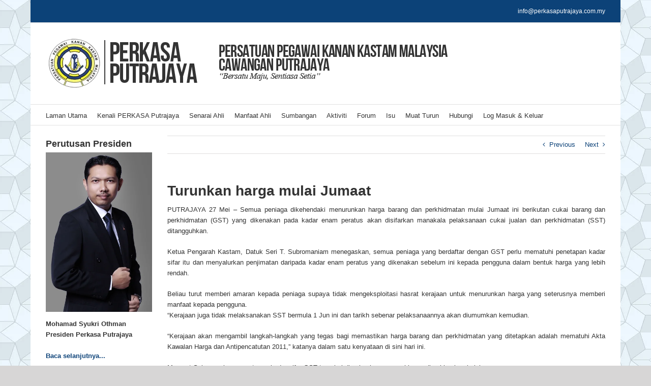

--- FILE ---
content_type: text/html; charset=UTF-8
request_url: https://perkasaputrajaya.com.my/2018/turunkan-harga-mulai-jumaat/
body_size: 12002
content:
<!DOCTYPE html><html class="avada-html-layout-boxed avada-html-header-position-top avada-html-has-bg-image" lang="en-US" prefix="og: http://ogp.me/ns# fb: http://ogp.me/ns/fb#"><head><script data-no-optimize="1">var litespeed_docref=sessionStorage.getItem("litespeed_docref");litespeed_docref&&(Object.defineProperty(document,"referrer",{get:function(){return litespeed_docref}}),sessionStorage.removeItem("litespeed_docref"));</script> <meta http-equiv="X-UA-Compatible" content="IE=edge" /><meta http-equiv="Content-Type" content="text/html; charset=utf-8"/><meta name="viewport" content="width=device-width, initial-scale=1" /><title>Turunkan harga mulai Jumaat &#8211; Perkasa Putrajaya</title><meta name='robots' content='max-image-preview:large' /><link rel="alternate" type="application/rss+xml" title="Perkasa Putrajaya &raquo; Feed" href="https://perkasaputrajaya.com.my/feed/" /><link rel="alternate" type="application/rss+xml" title="Perkasa Putrajaya &raquo; Comments Feed" href="https://perkasaputrajaya.com.my/comments/feed/" /><link rel="shortcut icon" href="https://perkasaputrajaya.com.my/wp-content/uploads/2016/07/logo-perkasa-50x50.png" type="image/x-icon" /><link rel="alternate" type="application/rss+xml" title="Perkasa Putrajaya &raquo; Turunkan harga mulai Jumaat Comments Feed" href="https://perkasaputrajaya.com.my/2018/turunkan-harga-mulai-jumaat/feed/" /><meta name="description" content="PUTRAJAYA 27 Mei - Semua peniaga dikehendaki menurunkan harga barang dan perkhidmatan mulai Jumaat ini berikutan cukai barang dan perkhidmatan (GST) yang dikenakan pada kadar enam pera­tus akan disifarkan manakala pelaksanaan cukai jualan dan perkhidmatan (SST) ditangguhkan.Ketua Pengarah Kastam, Datuk Seri T. Subromaniam mene­gaskan, semua peniaga"/><meta property="og:locale" content="en_US"/><meta property="og:type" content="article"/><meta property="og:site_name" content="Perkasa Putrajaya"/><meta property="og:title" content="  Turunkan harga mulai Jumaat"/><meta property="og:description" content="PUTRAJAYA 27 Mei - Semua peniaga dikehendaki menurunkan harga barang dan perkhidmatan mulai Jumaat ini berikutan cukai barang dan perkhidmatan (GST) yang dikenakan pada kadar enam pera­tus akan disifarkan manakala pelaksanaan cukai jualan dan perkhidmatan (SST) ditangguhkan.Ketua Pengarah Kastam, Datuk Seri T. Subromaniam mene­gaskan, semua peniaga"/><meta property="og:url" content="https://perkasaputrajaya.com.my/2018/turunkan-harga-mulai-jumaat/"/><meta property="article:published_time" content="2018-05-28T05:07:49+08:00"/><meta property="article:modified_time" content="2018-05-28T05:11:49+08:00"/><meta name="author" content="Perkasa Putrajaya"/><meta property="og:image" content="https://perkasaputrajaya.com.my/wp-content/uploads/2016/07/header-perkasa-longv2.png"/><meta property="og:image:width" content="800"/><meta property="og:image:height" content="100"/><meta property="og:image:type" content="image/png"/><link data-optimized="2" rel="stylesheet" href="https://perkasaputrajaya.com.my/wp-content/litespeed/css/4f469ae923ea6c3e5baee7cd9c73a358.css?ver=3180a" /> <script type="litespeed/javascript" data-src="https://perkasaputrajaya.com.my/wp-includes/js/jquery/jquery.min.js?ver=3.7.1" id="jquery-core-js"></script> <script type="litespeed/javascript" data-src="https://perkasaputrajaya.com.my/wp-content/plugins/LayerSlider/assets/static/layerslider/js/layerslider.kreaturamedia.jquery.js?ver=7.15.1" id="layerslider-js"></script> <meta name="generator" content="Powered by LayerSlider 7.15.1 - Build Heros, Sliders, and Popups. Create Animations and Beautiful, Rich Web Content as Easy as Never Before on WordPress." /><link rel="https://api.w.org/" href="https://perkasaputrajaya.com.my/wp-json/" /><link rel="alternate" type="application/json" href="https://perkasaputrajaya.com.my/wp-json/wp/v2/posts/13987" /><link rel="EditURI" type="application/rsd+xml" title="RSD" href="https://perkasaputrajaya.com.my/xmlrpc.php?rsd" /><meta name="generator" content="WordPress 6.5.7" /><link rel="canonical" href="https://perkasaputrajaya.com.my/2018/turunkan-harga-mulai-jumaat/" /><link rel='shortlink' href='https://perkasaputrajaya.com.my/?p=13987' /><link rel="alternate" type="application/json+oembed" href="https://perkasaputrajaya.com.my/wp-json/oembed/1.0/embed?url=https%3A%2F%2Fperkasaputrajaya.com.my%2F2018%2Fturunkan-harga-mulai-jumaat%2F" /><link rel="alternate" type="text/xml+oembed" href="https://perkasaputrajaya.com.my/wp-json/oembed/1.0/embed?url=https%3A%2F%2Fperkasaputrajaya.com.my%2F2018%2Fturunkan-harga-mulai-jumaat%2F&#038;format=xml" /><meta name="generator" content="Powered by Slider Revolution 6.7.38 - responsive, Mobile-Friendly Slider Plugin for WordPress with comfortable drag and drop interface." /></head><body class="bp-legacy post-template-default single single-post postid-13987 single-format-standard has-sidebar fusion-image-hovers fusion-pagination-sizing fusion-button_type-flat fusion-button_span-no fusion-button_gradient-linear avada-image-rollover-circle-yes avada-image-rollover-no fusion-body ltr fusion-sticky-header no-tablet-sticky-header no-mobile-sticky-header no-mobile-slidingbar no-mobile-totop avada-has-rev-slider-styles fusion-disable-outline fusion-sub-menu-fade mobile-logo-pos-left layout-boxed-mode avada-has-boxed-modal-shadow- layout-scroll-offset-full avada-has-zero-margin-offset-top fusion-top-header menu-text-align-left mobile-menu-design-modern fusion-show-pagination-text fusion-header-layout-v4 avada-responsive avada-footer-fx-none avada-menu-highlight-style-bar fusion-search-form-clean fusion-main-menu-search-overlay fusion-avatar-circle avada-dropdown-styles avada-blog-layout- avada-blog-archive-layout- avada-header-shadow-no avada-menu-icon-position-left avada-has-megamenu-shadow avada-has-mainmenu-dropdown-divider avada-has-breadcrumb-mobile-hidden avada-has-titlebar-hide avada-has-pagination-padding avada-flyout-menu-direction-fade avada-ec-views-v1" data-awb-post-id="13987"><a class="skip-link screen-reader-text" href="#content">Skip to content</a><div id="boxed-wrapper"><div id="wrapper" class="fusion-wrapper"><div id="home" style="position:relative;top:-1px;"></div><header class="fusion-header-wrapper"><div class="fusion-header-v4 fusion-logo-alignment fusion-logo-left fusion-sticky-menu-1 fusion-sticky-logo-1 fusion-mobile-logo-1 fusion-sticky-menu-only fusion-header-menu-align-left fusion-mobile-menu-design-modern"><div class="fusion-secondary-header"><div class="fusion-row"><div class="fusion-alignright"><div class="fusion-contact-info"><span class="fusion-contact-info-phone-number"></span><span class="fusion-contact-info-email-address"><a href="mailto:&#105;&#110;&#102;&#111;&#64;pe&#114;kasaput&#114;aj&#97;ya.&#99;&#111;&#109;&#46;my">&#105;&#110;&#102;&#111;&#64;pe&#114;kasaput&#114;aj&#97;ya.&#99;&#111;&#109;&#46;my</a></span></div></div></div></div><div class="fusion-header-sticky-height"></div><div class="fusion-sticky-header-wrapper"><div class="fusion-header"><div class="fusion-row"><div class="fusion-logo" data-margin-top="0px" data-margin-bottom="0px" data-margin-left="0px" data-margin-right="0px">
<a class="fusion-logo-link"  href="https://perkasaputrajaya.com.my/" >
<img data-lazyloaded="1" src="[data-uri]" data-src="https://perkasaputrajaya.com.my/wp-content/uploads/2016/07/header-perkasa-longv2.png.webp" data-srcset="https://perkasaputrajaya.com.my/wp-content/uploads/2016/07/header-perkasa-longv2.png.webp 1x, https://perkasaputrajaya.com.my/wp-content/uploads/2016/07/header-perkasa-longv2.png.webp 2x" width="800" height="100" style="max-height:100px;height:auto;" alt="Perkasa Putrajaya Logo" data-retina_logo_url="https://perkasaputrajaya.com.my/wp-content/uploads/2016/07/header-perkasa-longv2.png.webp" class="fusion-standard-logo" />
<img data-lazyloaded="1" src="[data-uri]" data-src="https://perkasaputrajaya.com.my/wp-content/uploads/2016/07/logo-perkasa-50x50.png.webp" data-srcset="https://perkasaputrajaya.com.my/wp-content/uploads/2016/07/logo-perkasa-50x50.png.webp 1x, https://perkasaputrajaya.com.my/wp-content/uploads/2016/07/logo-perkasa-50x50.png.webp 2x" width="50" height="50" style="max-height:50px;height:auto;" alt="Perkasa Putrajaya Logo" data-retina_logo_url="https://perkasaputrajaya.com.my/wp-content/uploads/2016/07/logo-perkasa-50x50.png.webp" class="fusion-mobile-logo" />
<img data-lazyloaded="1" src="[data-uri]" data-src="https://perkasaputrajaya.com.my/wp-content/uploads/2016/07/logo-perkasa-50x50.png.webp" data-srcset="https://perkasaputrajaya.com.my/wp-content/uploads/2016/07/logo-perkasa-50x50.png.webp 1x, https://perkasaputrajaya.com.my/wp-content/uploads/2016/07/logo-perkasa-50x50.png.webp 2x" width="50" height="50" style="max-height:50px;height:auto;" alt="Perkasa Putrajaya Logo" data-retina_logo_url="https://perkasaputrajaya.com.my/wp-content/uploads/2016/07/logo-perkasa-50x50.png.webp" class="fusion-sticky-logo" />
</a><div class="fusion-header-content-3-wrapper"><div class="fusion-header-banner"><div class="fusion-widget-area awb-widget-area-element fusion-widget-area-1 fusion-content-widget-area" style="--awb-title-size:15px;--awb-title-color:#333333;--awb-padding:0px 0px 0px 0px;"><div class="fusion-additional-widget-content"></div></div></div></div></div><div class="fusion-mobile-menu-icons">
<a href="#" class="fusion-icon awb-icon-bars" aria-label="Toggle mobile menu" aria-expanded="false"></a></div></div></div><div class="fusion-secondary-main-menu"><div class="fusion-row"><nav class="fusion-main-menu" aria-label="Main Menu"><div class="fusion-overlay-search"><form role="search" class="searchform fusion-search-form  fusion-search-form-clean" method="get" action="https://perkasaputrajaya.com.my/"><div class="fusion-search-form-content"><div class="fusion-search-field search-field">
<label><span class="screen-reader-text">Search for:</span>
<input type="search" value="" name="s" class="s" placeholder="Search..." required aria-required="true" aria-label="Search..."/>
</label></div><div class="fusion-search-button search-button">
<input type="submit" class="fusion-search-submit searchsubmit" aria-label="Search" value="&#xf002;" /></div></div></form><div class="fusion-search-spacer"></div><a href="#" role="button" aria-label="Close Search" class="fusion-close-search"></a></div><ul id="menu-main-navigation" class="fusion-menu"><li  id="menu-item-11770"  class="menu-item menu-item-type-post_type menu-item-object-page menu-item-home menu-item-11770"  data-item-id="11770"><a  href="https://perkasaputrajaya.com.my/" class="fusion-bar-highlight"><span class="menu-text">Laman Utama</span></a></li><li  id="menu-item-11771"  class="menu-item menu-item-type-custom menu-item-object-custom menu-item-has-children menu-item-11771 fusion-dropdown-menu"  data-item-id="11771"><a  href="#" class="fusion-bar-highlight"><span class="menu-text">Kenali PERKASA Putrajaya</span></a><ul class="sub-menu"><li  id="menu-item-12113"  class="menu-item menu-item-type-post_type menu-item-object-page menu-item-12113 fusion-dropdown-submenu" ><a  href="https://perkasaputrajaya.com.my/pengenalan/" class="fusion-bar-highlight"><span>Pengenalan</span></a></li><li  id="menu-item-13913"  class="menu-item menu-item-type-custom menu-item-object-custom menu-item-has-children menu-item-13913 fusion-dropdown-submenu" ><a  href="#" class="fusion-bar-highlight"><span>Barisan Exco</span></a><ul class="sub-menu"><li  id="menu-item-15218"  class="menu-item menu-item-type-post_type menu-item-object-page menu-item-15218" ><a  href="https://perkasaputrajaya.com.my/barisan-exco-2024-2026/" class="fusion-bar-highlight"><span>Barisan Exco (2024-2026)</span></a></li><li  id="menu-item-14962"  class="menu-item menu-item-type-post_type menu-item-object-page menu-item-14962" ><a  href="https://perkasaputrajaya.com.my/barisan-exco-2022-2024/" class="fusion-bar-highlight"><span>Barisan Exco (2022-2024)</span></a></li><li  id="menu-item-14732"  class="menu-item menu-item-type-post_type menu-item-object-page menu-item-14732" ><a  href="https://perkasaputrajaya.com.my/barisan-exco-2020-2022/" class="fusion-bar-highlight"><span>Barisan Exco (2020-2022)</span></a></li><li  id="menu-item-11942"  class="menu-item menu-item-type-post_type menu-item-object-page menu-item-11942" ><a  href="https://perkasaputrajaya.com.my/barisan-exco-2018-2020/" class="fusion-bar-highlight"><span>Barisan Exco (2018-2020)</span></a></li><li  id="menu-item-13912"  class="menu-item menu-item-type-post_type menu-item-object-page menu-item-13912" ><a  href="https://perkasaputrajaya.com.my/barisan-exco-2016-2018/" class="fusion-bar-highlight"><span>Barisan Exco (2016-2018)</span></a></li></ul></li><li  id="menu-item-12026"  class="menu-item menu-item-type-post_type menu-item-object-page menu-item-12026 fusion-dropdown-submenu" ><a  href="https://perkasaputrajaya.com.my/perlembagaan/" class="fusion-bar-highlight"><span>Perlembagaan</span></a></li></ul></li><li  id="menu-item-13557"  class="menu-item menu-item-type-custom menu-item-object-custom menu-item-13557"  data-item-id="13557"><a  href="https://perkasaputrajaya.com.my/ahli/" class="fusion-bar-highlight"><span class="menu-text">Senarai Ahli</span></a></li><li  id="menu-item-11775"  class="menu-item menu-item-type-custom menu-item-object-custom menu-item-has-children menu-item-11775 fusion-dropdown-menu"  data-item-id="11775"><a  href="#" class="fusion-bar-highlight"><span class="menu-text">Manfaat Ahli</span></a><ul class="sub-menu"><li  id="menu-item-12033"  class="menu-item menu-item-type-post_type menu-item-object-page menu-item-12033 fusion-dropdown-submenu" ><a  href="https://perkasaputrajaya.com.my/manfaat-ahli-peringkat-pusat/" class="fusion-bar-highlight"><span>Manfaat Ahli – Peringkat Pusat</span></a></li><li  id="menu-item-12032"  class="menu-item menu-item-type-post_type menu-item-object-page menu-item-12032 fusion-dropdown-submenu" ><a  href="https://perkasaputrajaya.com.my/manfaat-ahli-peringkat-cawangan/" class="fusion-bar-highlight"><span>Manfaat Ahli – Peringkat Cawangan</span></a></li></ul></li><li  id="menu-item-12805"  class="menu-item menu-item-type-custom menu-item-object-custom menu-item-has-children menu-item-12805 fusion-dropdown-menu"  data-item-id="12805"><a  href="#" class="fusion-bar-highlight"><span class="menu-text">Sumbangan</span></a><ul class="sub-menu"><li  id="menu-item-12810"  class="menu-item menu-item-type-post_type menu-item-object-page menu-item-12810 fusion-dropdown-submenu" ><a  href="https://perkasaputrajaya.com.my/sumbangan-perkahwinan-pertama/" class="fusion-bar-highlight"><span>Perkahwinan Pertama</span></a></li><li  id="menu-item-12809"  class="menu-item menu-item-type-post_type menu-item-object-page menu-item-12809 fusion-dropdown-submenu" ><a  href="https://perkasaputrajaya.com.my/sumbangan-kelahiran-anak-pertama/" class="fusion-bar-highlight"><span>Kelahiran Anak Pertama</span></a></li><li  id="menu-item-12808"  class="menu-item menu-item-type-post_type menu-item-object-page menu-item-12808 fusion-dropdown-submenu" ><a  href="https://perkasaputrajaya.com.my/sumbangan-warded-hospital/" class="fusion-bar-highlight"><span>Warded Hospital</span></a></li><li  id="menu-item-12807"  class="menu-item menu-item-type-post_type menu-item-object-page menu-item-12807 fusion-dropdown-submenu" ><a  href="https://perkasaputrajaya.com.my/sumbangan-kematian-ibu-bapa-pasangan/" class="fusion-bar-highlight"><span>Kematian Ibu Bapa/Pasangan</span></a></li><li  id="menu-item-12806"  class="menu-item menu-item-type-post_type menu-item-object-page menu-item-12806 fusion-dropdown-submenu" ><a  href="https://perkasaputrajaya.com.my/sumbangan-kecemerlangan-akademik-anak/" class="fusion-bar-highlight"><span>Kecemerlangan Akademik Anak</span></a></li></ul></li><li  id="menu-item-12143"  class="menu-item menu-item-type-post_type menu-item-object-page menu-item-12143"  data-item-id="12143"><a  href="https://perkasaputrajaya.com.my/aktiviti/" class="fusion-bar-highlight"><span class="menu-text">Aktiviti</span></a></li><li  id="menu-item-12413"  class="menu-item menu-item-type-custom menu-item-object-custom menu-item-12413"  data-item-id="12413"><a  href="https://perkasaputrajaya.com.my/forum" class="fusion-bar-highlight"><span class="menu-text">Forum</span></a></li><li  id="menu-item-12794"  class="menu-item menu-item-type-post_type menu-item-object-page menu-item-12794"  data-item-id="12794"><a  href="https://perkasaputrajaya.com.my/isu/" class="fusion-bar-highlight"><span class="menu-text">Isu</span></a></li><li  id="menu-item-11777"  class="menu-item menu-item-type-custom menu-item-object-custom menu-item-has-children menu-item-11777 fusion-dropdown-menu"  data-item-id="11777"><a  href="#" class="fusion-bar-highlight"><span class="menu-text">Muat Turun</span></a><ul class="sub-menu"><li  id="menu-item-12011"  class="menu-item menu-item-type-post_type menu-item-object-page menu-item-12011 fusion-dropdown-submenu" ><a  href="https://perkasaputrajaya.com.my/borang-permohonanahli/" class="fusion-bar-highlight"><span>Borang – Permohonan Ahli</span></a></li><li  id="menu-item-12048"  class="menu-item menu-item-type-post_type menu-item-object-page menu-item-12048 fusion-dropdown-submenu" ><a  href="https://perkasaputrajaya.com.my/borang-tuntutankematian/" class="fusion-bar-highlight"><span>Borang – Tuntutan Kematian</span></a></li><li  id="menu-item-12039"  class="menu-item menu-item-type-post_type menu-item-object-page menu-item-12039 fusion-dropdown-submenu" ><a  href="https://perkasaputrajaya.com.my/borang-tuntutanpenyakitkiritkalborang1/" class="fusion-bar-highlight"><span>Borang – Tuntutan Penyakit Kiritkal (Borang 1)</span></a></li><li  id="menu-item-12043"  class="menu-item menu-item-type-post_type menu-item-object-page menu-item-12043 fusion-dropdown-submenu" ><a  href="https://perkasaputrajaya.com.my/borang-tuntutanpenyakitkritikalborang2/" class="fusion-bar-highlight"><span>Borang – Tuntutan Penyakit Kritikal (Borang 2)</span></a></li><li  id="menu-item-13454"  class="menu-item menu-item-type-post_type menu-item-object-page menu-item-13454 fusion-dropdown-submenu" ><a  href="https://perkasaputrajaya.com.my/borang-permohonan-kebajikan-online/" class="fusion-bar-highlight"><span>Borang Permohonan Kebajikan – Online</span></a></li></ul></li><li  id="menu-item-12109"  class="menu-item menu-item-type-post_type menu-item-object-page menu-item-12109"  data-item-id="12109"><a  href="https://perkasaputrajaya.com.my/hubungi/" class="fusion-bar-highlight"><span class="menu-text">Hubungi</span></a></li><li  id="menu-item-14534"  class="menu-item menu-item-type-post_type menu-item-object-page menu-item-14534"  data-item-id="14534"><a  href="https://perkasaputrajaya.com.my/log-masuk/" class="fusion-bar-highlight"><span class="menu-text">Log Masuk &#038; Keluar</span></a></li></ul></nav><nav class="fusion-main-menu fusion-sticky-menu" aria-label="Main Menu Sticky"><div class="fusion-overlay-search"><form role="search" class="searchform fusion-search-form  fusion-search-form-clean" method="get" action="https://perkasaputrajaya.com.my/"><div class="fusion-search-form-content"><div class="fusion-search-field search-field">
<label><span class="screen-reader-text">Search for:</span>
<input type="search" value="" name="s" class="s" placeholder="Search..." required aria-required="true" aria-label="Search..."/>
</label></div><div class="fusion-search-button search-button">
<input type="submit" class="fusion-search-submit searchsubmit" aria-label="Search" value="&#xf002;" /></div></div></form><div class="fusion-search-spacer"></div><a href="#" role="button" aria-label="Close Search" class="fusion-close-search"></a></div><ul id="menu-main-navigation-1" class="fusion-menu"><li   class="menu-item menu-item-type-post_type menu-item-object-page menu-item-home menu-item-11770"  data-item-id="11770"><a  href="https://perkasaputrajaya.com.my/" class="fusion-bar-highlight"><span class="menu-text">Laman Utama</span></a></li><li   class="menu-item menu-item-type-custom menu-item-object-custom menu-item-has-children menu-item-11771 fusion-dropdown-menu"  data-item-id="11771"><a  href="#" class="fusion-bar-highlight"><span class="menu-text">Kenali PERKASA Putrajaya</span></a><ul class="sub-menu"><li   class="menu-item menu-item-type-post_type menu-item-object-page menu-item-12113 fusion-dropdown-submenu" ><a  href="https://perkasaputrajaya.com.my/pengenalan/" class="fusion-bar-highlight"><span>Pengenalan</span></a></li><li   class="menu-item menu-item-type-custom menu-item-object-custom menu-item-has-children menu-item-13913 fusion-dropdown-submenu" ><a  href="#" class="fusion-bar-highlight"><span>Barisan Exco</span></a><ul class="sub-menu"><li   class="menu-item menu-item-type-post_type menu-item-object-page menu-item-15218" ><a  href="https://perkasaputrajaya.com.my/barisan-exco-2024-2026/" class="fusion-bar-highlight"><span>Barisan Exco (2024-2026)</span></a></li><li   class="menu-item menu-item-type-post_type menu-item-object-page menu-item-14962" ><a  href="https://perkasaputrajaya.com.my/barisan-exco-2022-2024/" class="fusion-bar-highlight"><span>Barisan Exco (2022-2024)</span></a></li><li   class="menu-item menu-item-type-post_type menu-item-object-page menu-item-14732" ><a  href="https://perkasaputrajaya.com.my/barisan-exco-2020-2022/" class="fusion-bar-highlight"><span>Barisan Exco (2020-2022)</span></a></li><li   class="menu-item menu-item-type-post_type menu-item-object-page menu-item-11942" ><a  href="https://perkasaputrajaya.com.my/barisan-exco-2018-2020/" class="fusion-bar-highlight"><span>Barisan Exco (2018-2020)</span></a></li><li   class="menu-item menu-item-type-post_type menu-item-object-page menu-item-13912" ><a  href="https://perkasaputrajaya.com.my/barisan-exco-2016-2018/" class="fusion-bar-highlight"><span>Barisan Exco (2016-2018)</span></a></li></ul></li><li   class="menu-item menu-item-type-post_type menu-item-object-page menu-item-12026 fusion-dropdown-submenu" ><a  href="https://perkasaputrajaya.com.my/perlembagaan/" class="fusion-bar-highlight"><span>Perlembagaan</span></a></li></ul></li><li   class="menu-item menu-item-type-custom menu-item-object-custom menu-item-13557"  data-item-id="13557"><a  href="https://perkasaputrajaya.com.my/ahli/" class="fusion-bar-highlight"><span class="menu-text">Senarai Ahli</span></a></li><li   class="menu-item menu-item-type-custom menu-item-object-custom menu-item-has-children menu-item-11775 fusion-dropdown-menu"  data-item-id="11775"><a  href="#" class="fusion-bar-highlight"><span class="menu-text">Manfaat Ahli</span></a><ul class="sub-menu"><li   class="menu-item menu-item-type-post_type menu-item-object-page menu-item-12033 fusion-dropdown-submenu" ><a  href="https://perkasaputrajaya.com.my/manfaat-ahli-peringkat-pusat/" class="fusion-bar-highlight"><span>Manfaat Ahli – Peringkat Pusat</span></a></li><li   class="menu-item menu-item-type-post_type menu-item-object-page menu-item-12032 fusion-dropdown-submenu" ><a  href="https://perkasaputrajaya.com.my/manfaat-ahli-peringkat-cawangan/" class="fusion-bar-highlight"><span>Manfaat Ahli – Peringkat Cawangan</span></a></li></ul></li><li   class="menu-item menu-item-type-custom menu-item-object-custom menu-item-has-children menu-item-12805 fusion-dropdown-menu"  data-item-id="12805"><a  href="#" class="fusion-bar-highlight"><span class="menu-text">Sumbangan</span></a><ul class="sub-menu"><li   class="menu-item menu-item-type-post_type menu-item-object-page menu-item-12810 fusion-dropdown-submenu" ><a  href="https://perkasaputrajaya.com.my/sumbangan-perkahwinan-pertama/" class="fusion-bar-highlight"><span>Perkahwinan Pertama</span></a></li><li   class="menu-item menu-item-type-post_type menu-item-object-page menu-item-12809 fusion-dropdown-submenu" ><a  href="https://perkasaputrajaya.com.my/sumbangan-kelahiran-anak-pertama/" class="fusion-bar-highlight"><span>Kelahiran Anak Pertama</span></a></li><li   class="menu-item menu-item-type-post_type menu-item-object-page menu-item-12808 fusion-dropdown-submenu" ><a  href="https://perkasaputrajaya.com.my/sumbangan-warded-hospital/" class="fusion-bar-highlight"><span>Warded Hospital</span></a></li><li   class="menu-item menu-item-type-post_type menu-item-object-page menu-item-12807 fusion-dropdown-submenu" ><a  href="https://perkasaputrajaya.com.my/sumbangan-kematian-ibu-bapa-pasangan/" class="fusion-bar-highlight"><span>Kematian Ibu Bapa/Pasangan</span></a></li><li   class="menu-item menu-item-type-post_type menu-item-object-page menu-item-12806 fusion-dropdown-submenu" ><a  href="https://perkasaputrajaya.com.my/sumbangan-kecemerlangan-akademik-anak/" class="fusion-bar-highlight"><span>Kecemerlangan Akademik Anak</span></a></li></ul></li><li   class="menu-item menu-item-type-post_type menu-item-object-page menu-item-12143"  data-item-id="12143"><a  href="https://perkasaputrajaya.com.my/aktiviti/" class="fusion-bar-highlight"><span class="menu-text">Aktiviti</span></a></li><li   class="menu-item menu-item-type-custom menu-item-object-custom menu-item-12413"  data-item-id="12413"><a  href="https://perkasaputrajaya.com.my/forum" class="fusion-bar-highlight"><span class="menu-text">Forum</span></a></li><li   class="menu-item menu-item-type-post_type menu-item-object-page menu-item-12794"  data-item-id="12794"><a  href="https://perkasaputrajaya.com.my/isu/" class="fusion-bar-highlight"><span class="menu-text">Isu</span></a></li><li   class="menu-item menu-item-type-custom menu-item-object-custom menu-item-has-children menu-item-11777 fusion-dropdown-menu"  data-item-id="11777"><a  href="#" class="fusion-bar-highlight"><span class="menu-text">Muat Turun</span></a><ul class="sub-menu"><li   class="menu-item menu-item-type-post_type menu-item-object-page menu-item-12011 fusion-dropdown-submenu" ><a  href="https://perkasaputrajaya.com.my/borang-permohonanahli/" class="fusion-bar-highlight"><span>Borang – Permohonan Ahli</span></a></li><li   class="menu-item menu-item-type-post_type menu-item-object-page menu-item-12048 fusion-dropdown-submenu" ><a  href="https://perkasaputrajaya.com.my/borang-tuntutankematian/" class="fusion-bar-highlight"><span>Borang – Tuntutan Kematian</span></a></li><li   class="menu-item menu-item-type-post_type menu-item-object-page menu-item-12039 fusion-dropdown-submenu" ><a  href="https://perkasaputrajaya.com.my/borang-tuntutanpenyakitkiritkalborang1/" class="fusion-bar-highlight"><span>Borang – Tuntutan Penyakit Kiritkal (Borang 1)</span></a></li><li   class="menu-item menu-item-type-post_type menu-item-object-page menu-item-12043 fusion-dropdown-submenu" ><a  href="https://perkasaputrajaya.com.my/borang-tuntutanpenyakitkritikalborang2/" class="fusion-bar-highlight"><span>Borang – Tuntutan Penyakit Kritikal (Borang 2)</span></a></li><li   class="menu-item menu-item-type-post_type menu-item-object-page menu-item-13454 fusion-dropdown-submenu" ><a  href="https://perkasaputrajaya.com.my/borang-permohonan-kebajikan-online/" class="fusion-bar-highlight"><span>Borang Permohonan Kebajikan – Online</span></a></li></ul></li><li   class="menu-item menu-item-type-post_type menu-item-object-page menu-item-12109"  data-item-id="12109"><a  href="https://perkasaputrajaya.com.my/hubungi/" class="fusion-bar-highlight"><span class="menu-text">Hubungi</span></a></li><li   class="menu-item menu-item-type-post_type menu-item-object-page menu-item-14534"  data-item-id="14534"><a  href="https://perkasaputrajaya.com.my/log-masuk/" class="fusion-bar-highlight"><span class="menu-text">Log Masuk &#038; Keluar</span></a></li></ul></nav><nav class="fusion-mobile-nav-holder fusion-mobile-menu-text-align-left" aria-label="Main Menu Mobile"></nav><nav class="fusion-mobile-nav-holder fusion-mobile-menu-text-align-left fusion-mobile-sticky-nav-holder" aria-label="Main Menu Mobile Sticky"></nav></div></div></div></div><div class="fusion-clearfix"></div></header><div id="sliders-container" class="fusion-slider-visibility"></div><main id="main" class="clearfix "><div class="fusion-row" style=""><section id="content" style="float: right;"><div class="single-navigation clearfix">
<a href="https://perkasaputrajaya.com.my/2018/forum-islam-sempena-ramadan-mencari-berkat-ramadan/" rel="prev">Previous</a>			<a href="https://perkasaputrajaya.com.my/2018/kastam-rampas-dadah-bernilai-rm71-juta/" rel="next">Next</a></div><article id="post-13987" class="post post-13987 type-post status-publish format-standard hentry category-artikel"><h1 class="entry-title fusion-post-title">Turunkan harga mulai Jumaat</h1><div class="post-content"><div class="articleLead leadContainer"><p class="lead" style="text-align: justify;">PUTRAJAYA 27 Mei &#8211; Semua peniaga dikehendaki menurunkan harga barang dan perkhidmatan mulai Jumaat ini berikutan cukai barang dan perkhidmatan (GST) yang dikenakan pada kadar enam pera­tus akan disifarkan manakala pelaksanaan cukai jualan dan perkhidmatan (SST) ditangguhkan.</p></div><div id="articleBody" class="articleBody"><p style="text-align: justify;">Ketua Pengarah Kastam, Datuk Seri T. Subromaniam mene­gaskan, semua peniaga yang berdaftar dengan GST perlu mematuhi penetapan kadar sifar itu dan menyalurkan penjimatan daripada kadar enam peratus yang dikenakan sebelum ini kepada pengguna dalam bentuk harga yang lebih rendah.</p><div class="iklan rectangular inarticle" style="text-align: justify;">Beliau turut memberi amaran kepada peniaga supaya tidak mengeksploitasi hasrat kerajaan untuk menurunkan harga yang seterusnya memberi manfaat kepada pengguna.</div><p style="text-align: justify;">“Kerajaan juga tidak melaksanakan SST bermula 1 Jun ini dan tarikh sebenar pelaksanaannya akan diumumkan kemudian.</p><p style="text-align: justify;">“Kerajaan akan mengambil langkah-langkah yang tegas bagi memastikan har­ga ba­rang dan per­khid­matan yang di­te­tapkan adalah mematuhi Akta Kawalan Harga dan Antipencatutan 2011,” katanya dalam satu kenyataan di sini hari ini.</p><p style="text-align: justify;">Menurut Subromaniam, penetapan kadar sifar GST terpakai di seluruh negara sehingga dimaklumkan kelak.</p><p style="text-align: justify;">Katanya, peniaga boleh merujuk kepada soalan lazim berkaitan tempoh peralihan enam peratus kepada kadar sifar yang telah dimuat naik di www.customs.gov.my dan portal gst.customs.gov.my.</p><p style="text-align: justify;">Sementara itu beliau ketika dihubungi memberitahu, pelaksanaan GST pada kadar sifar serta penangguhan pe­lak­­sanaan SST pada Jumaat ini akan menguntungkan pelbagai pihak terutama rakyat serta golongan pengguna yang akan memperoleh manfaat besar daripadanya.</p><p style="text-align: justify;">“Buat masa ini, langkah tersebut akan memanfaatkan pengguna dan harga barang akan turun,” katanya.</p><p style="text-align: justify;">Sumber: <a href="http://www.utusan.com.my/bisnes/ekonomi/turunkan-harga-mulai-jumaat-1.680910">http://www.utusan.com.my/bisnes/ekonomi/turunkan-harga-mulai-jumaat-1.680910</a></p></div></div><div class="fusion-meta-info"><div class="fusion-meta-info-wrapper">By <span class="vcard"><span class="fn"><a href="https://perkasaputrajaya.com.my/author/perkasaputrajaya/" title="Posts by Perkasa Putrajaya" rel="author">Perkasa Putrajaya</a></span></span><span class="fusion-inline-sep">|</span><span class="updated rich-snippet-hidden">2018-05-28T13:11:49+08:00</span><span>May 28th, 2018</span><span class="fusion-inline-sep">|</span><span class="fusion-comments"><a href="https://perkasaputrajaya.com.my/2018/turunkan-harga-mulai-jumaat/#respond">0 Comments</a></span></div></div><div id="respond" class="comment-respond"><h2 id="reply-title" class="comment-reply-title">Leave A Comment <small><a rel="nofollow" id="cancel-comment-reply-link" href="/2018/turunkan-harga-mulai-jumaat/#respond" style="display:none;">Cancel reply</a></small></h2><p class="must-log-in">You must be <a href="https://perkasaputrajaya.com.my/wp-login.php?redirect_to=https%3A%2F%2Fperkasaputrajaya.com.my%2F2018%2Fturunkan-harga-mulai-jumaat%2F">logged in</a> to post a comment.</p></div></article></section><aside id="sidebar" class="sidebar fusion-widget-area fusion-content-widget-area fusion-sidebar-left fusion-blogsidebar" style="float: left;" data=""><section id="text-16" class="widget widget_text"><div class="heading"><h4 class="widget-title">Perutusan Presiden</h4></div><div class="textwidget"><img data-lazyloaded="1" src="[data-uri]" width="400" height="600" data-src="https://perkasaputrajaya.com.my/wp-content/uploads/2016/07/presidenperkasa-othman.jpg.webp">
<br /><p style="font-weight:bold;">Mohamad Syukri Othman<br />Presiden Perkasa Putrajaya
<br /><br />
<a href="https://perkasaputrajaya.com.my/perutusan-presiden/">Baca selanjutnya...</a></p></div></section><section id="bbp_login_widget-2" class="widget bbp_widget_login" style="border-style: solid;border-color:transparent;border-width:0px;"><div class="heading"><h4 class="widget-title">Log Masuk &#038; Keluar</h4></div><form method="post" action="https://perkasaputrajaya.com.my/wp-login.php" class="bbp-login-form"><fieldset class="bbp-form"><legend>Log In</legend><div class="bbp-username">
<label for="user_login">Username: </label>
<input type="text" name="log" value="" size="20" maxlength="100" id="user_login" autocomplete="off" /></div><div class="bbp-password">
<label for="user_pass">Password: </label>
<input type="password" name="pwd" value="" size="20" id="user_pass" autocomplete="off" /></div><div class="bbp-remember-me">
<input type="checkbox" name="rememberme" value="forever"  id="rememberme" />
<label for="rememberme">Keep me signed in</label></div><div class="bbp-submit-wrapper"><button type="submit" name="user-submit" id="user-submit" class="button submit user-submit">Log In</button>
<input type="hidden" name="user-cookie" value="1" /><input type="hidden" id="bbp_redirect_to" name="redirect_to" value="https://perkasaputrajaya.com.my/2018/turunkan-harga-mulai-jumaat/" /><input type="hidden" id="_wpnonce" name="_wpnonce" value="041f4c40b5" /><input type="hidden" name="_wp_http_referer" value="/2018/turunkan-harga-mulai-jumaat/" /></div></fieldset></form></section><section id="search-2" class="widget widget_search"><div class="heading"><h4 class="widget-title">Carian</h4></div><form role="search" class="searchform fusion-search-form  fusion-search-form-clean" method="get" action="https://perkasaputrajaya.com.my/"><div class="fusion-search-form-content"><div class="fusion-search-field search-field">
<label><span class="screen-reader-text">Search for:</span>
<input type="search" value="" name="s" class="s" placeholder="Search..." required aria-required="true" aria-label="Search..."/>
</label></div><div class="fusion-search-button search-button">
<input type="submit" class="fusion-search-submit searchsubmit" aria-label="Search" value="&#xf002;" /></div></div></form></section><section id="nav_menu-3" class="widget widget_nav_menu"><div class="heading"><h4 class="widget-title">Kategori</h4></div><div class="menu-kategori-public-container"><ul id="menu-kategori-public" class="menu"><li id="menu-item-12212" class="menu-item menu-item-type-custom menu-item-object-custom menu-item-12212"><a href="https://perkasaputrajaya.com.my/kategori/pengumuman">Pengumuman</a></li><li id="menu-item-12312" class="menu-item menu-item-type-custom menu-item-object-custom menu-item-12312"><a href="https://perkasaputrajaya.com.my/kategori/program">Program</a></li><li id="menu-item-12213" class="menu-item menu-item-type-custom menu-item-object-custom menu-item-12213"><a href="https://perkasaputrajaya.com.my/kategori/artikel">Artikel</a></li></ul></div></section><section id="accordion_archives-3" class="widget widget_accordion_archive"><div class="heading"><h4 class="widget-title">Arkib</h4></div><ul><li class="archive-accordion-year"><a>2025</a><ul><li class="archive-accordion-month"><a href="https://perkasaputrajaya.com.my/2025/11/">November</a></li><li class="archive-accordion-month"><a href="https://perkasaputrajaya.com.my/2025/09/">September</a></li><li class="archive-accordion-month"><a href="https://perkasaputrajaya.com.my/2025/07/">July</a></li><li class="archive-accordion-month"><a href="https://perkasaputrajaya.com.my/2025/05/">May</a></li><li class="archive-accordion-month"><a href="https://perkasaputrajaya.com.my/2025/02/">February</a></li><li class="archive-accordion-month"><a href="https://perkasaputrajaya.com.my/2025/01/">January</a></li></ul></li><li class="archive-accordion-year"><a>2024</a><ul><li class="archive-accordion-month"><a href="https://perkasaputrajaya.com.my/2024/12/">December</a></li><li class="archive-accordion-month"><a href="https://perkasaputrajaya.com.my/2024/10/">October</a></li><li class="archive-accordion-month"><a href="https://perkasaputrajaya.com.my/2024/05/">May</a></li><li class="archive-accordion-month"><a href="https://perkasaputrajaya.com.my/2024/04/">April</a></li><li class="archive-accordion-month"><a href="https://perkasaputrajaya.com.my/2024/03/">March</a></li><li class="archive-accordion-month"><a href="https://perkasaputrajaya.com.my/2024/02/">February</a></li></ul></li><li class="archive-accordion-year"><a>2023</a><ul><li class="archive-accordion-month"><a href="https://perkasaputrajaya.com.my/2023/12/">December</a></li><li class="archive-accordion-month"><a href="https://perkasaputrajaya.com.my/2023/11/">November</a></li><li class="archive-accordion-month"><a href="https://perkasaputrajaya.com.my/2023/09/">September</a></li><li class="archive-accordion-month"><a href="https://perkasaputrajaya.com.my/2023/08/">August</a></li><li class="archive-accordion-month"><a href="https://perkasaputrajaya.com.my/2023/06/">June</a></li><li class="archive-accordion-month"><a href="https://perkasaputrajaya.com.my/2023/02/">February</a></li><li class="archive-accordion-month"><a href="https://perkasaputrajaya.com.my/2023/01/">January</a></li></ul></li><li class="archive-accordion-year"><a>2022</a><ul><li class="archive-accordion-month"><a href="https://perkasaputrajaya.com.my/2022/11/">November</a></li><li class="archive-accordion-month"><a href="https://perkasaputrajaya.com.my/2022/08/">August</a></li><li class="archive-accordion-month"><a href="https://perkasaputrajaya.com.my/2022/07/">July</a></li><li class="archive-accordion-month"><a href="https://perkasaputrajaya.com.my/2022/06/">June</a></li><li class="archive-accordion-month"><a href="https://perkasaputrajaya.com.my/2022/04/">April</a></li><li class="archive-accordion-month"><a href="https://perkasaputrajaya.com.my/2022/03/">March</a></li><li class="archive-accordion-month"><a href="https://perkasaputrajaya.com.my/2022/01/">January</a></li></ul></li><li class="archive-accordion-year"><a>2021</a><ul><li class="archive-accordion-month"><a href="https://perkasaputrajaya.com.my/2021/12/">December</a></li><li class="archive-accordion-month"><a href="https://perkasaputrajaya.com.my/2021/11/">November</a></li><li class="archive-accordion-month"><a href="https://perkasaputrajaya.com.my/2021/10/">October</a></li><li class="archive-accordion-month"><a href="https://perkasaputrajaya.com.my/2021/08/">August</a></li><li class="archive-accordion-month"><a href="https://perkasaputrajaya.com.my/2021/07/">July</a></li><li class="archive-accordion-month"><a href="https://perkasaputrajaya.com.my/2021/05/">May</a></li><li class="archive-accordion-month"><a href="https://perkasaputrajaya.com.my/2021/04/">April</a></li><li class="archive-accordion-month"><a href="https://perkasaputrajaya.com.my/2021/03/">March</a></li><li class="archive-accordion-month"><a href="https://perkasaputrajaya.com.my/2021/02/">February</a></li><li class="archive-accordion-month"><a href="https://perkasaputrajaya.com.my/2021/01/">January</a></li></ul></li><li class="archive-accordion-year"><a>2020</a><ul><li class="archive-accordion-month"><a href="https://perkasaputrajaya.com.my/2020/12/">December</a></li><li class="archive-accordion-month"><a href="https://perkasaputrajaya.com.my/2020/11/">November</a></li><li class="archive-accordion-month"><a href="https://perkasaputrajaya.com.my/2020/10/">October</a></li><li class="archive-accordion-month"><a href="https://perkasaputrajaya.com.my/2020/09/">September</a></li><li class="archive-accordion-month"><a href="https://perkasaputrajaya.com.my/2020/08/">August</a></li><li class="archive-accordion-month"><a href="https://perkasaputrajaya.com.my/2020/07/">July</a></li><li class="archive-accordion-month"><a href="https://perkasaputrajaya.com.my/2020/06/">June</a></li><li class="archive-accordion-month"><a href="https://perkasaputrajaya.com.my/2020/03/">March</a></li><li class="archive-accordion-month"><a href="https://perkasaputrajaya.com.my/2020/02/">February</a></li><li class="archive-accordion-month"><a href="https://perkasaputrajaya.com.my/2020/01/">January</a></li></ul></li><li class="archive-accordion-year"><a>2019</a><ul><li class="archive-accordion-month"><a href="https://perkasaputrajaya.com.my/2019/12/">December</a></li><li class="archive-accordion-month"><a href="https://perkasaputrajaya.com.my/2019/11/">November</a></li><li class="archive-accordion-month"><a href="https://perkasaputrajaya.com.my/2019/10/">October</a></li><li class="archive-accordion-month"><a href="https://perkasaputrajaya.com.my/2019/09/">September</a></li><li class="archive-accordion-month"><a href="https://perkasaputrajaya.com.my/2019/08/">August</a></li><li class="archive-accordion-month"><a href="https://perkasaputrajaya.com.my/2019/07/">July</a></li><li class="archive-accordion-month"><a href="https://perkasaputrajaya.com.my/2019/06/">June</a></li><li class="archive-accordion-month"><a href="https://perkasaputrajaya.com.my/2019/05/">May</a></li><li class="archive-accordion-month"><a href="https://perkasaputrajaya.com.my/2019/04/">April</a></li><li class="archive-accordion-month"><a href="https://perkasaputrajaya.com.my/2019/03/">March</a></li><li class="archive-accordion-month"><a href="https://perkasaputrajaya.com.my/2019/02/">February</a></li><li class="archive-accordion-month"><a href="https://perkasaputrajaya.com.my/2019/01/">January</a></li></ul></li><li class="archive-accordion-year"><a>2018</a><ul><li class="archive-accordion-month"><a href="https://perkasaputrajaya.com.my/2018/12/">December</a></li><li class="archive-accordion-month"><a href="https://perkasaputrajaya.com.my/2018/11/">November</a></li><li class="archive-accordion-month"><a href="https://perkasaputrajaya.com.my/2018/10/">October</a></li><li class="archive-accordion-month"><a href="https://perkasaputrajaya.com.my/2018/09/">September</a></li><li class="archive-accordion-month"><a href="https://perkasaputrajaya.com.my/2018/08/">August</a></li><li class="archive-accordion-month"><a href="https://perkasaputrajaya.com.my/2018/07/">July</a></li><li class="archive-accordion-month"><a href="https://perkasaputrajaya.com.my/2018/06/">June</a></li><li class="archive-accordion-month"><a href="https://perkasaputrajaya.com.my/2018/05/">May</a></li><li class="archive-accordion-month"><a href="https://perkasaputrajaya.com.my/2018/04/">April</a></li><li class="archive-accordion-month"><a href="https://perkasaputrajaya.com.my/2018/03/">March</a></li><li class="archive-accordion-month"><a href="https://perkasaputrajaya.com.my/2018/02/">February</a></li><li class="archive-accordion-month"><a href="https://perkasaputrajaya.com.my/2018/01/">January</a></li></ul></li><li class="archive-accordion-year"><a>2017</a><ul><li class="archive-accordion-month"><a href="https://perkasaputrajaya.com.my/2017/12/">December</a></li><li class="archive-accordion-month"><a href="https://perkasaputrajaya.com.my/2017/11/">November</a></li><li class="archive-accordion-month"><a href="https://perkasaputrajaya.com.my/2017/10/">October</a></li><li class="archive-accordion-month"><a href="https://perkasaputrajaya.com.my/2017/09/">September</a></li><li class="archive-accordion-month"><a href="https://perkasaputrajaya.com.my/2017/08/">August</a></li><li class="archive-accordion-month"><a href="https://perkasaputrajaya.com.my/2017/07/">July</a></li><li class="archive-accordion-month"><a href="https://perkasaputrajaya.com.my/2017/06/">June</a></li><li class="archive-accordion-month"><a href="https://perkasaputrajaya.com.my/2017/05/">May</a></li><li class="archive-accordion-month"><a href="https://perkasaputrajaya.com.my/2017/04/">April</a></li><li class="archive-accordion-month"><a href="https://perkasaputrajaya.com.my/2017/03/">March</a></li><li class="archive-accordion-month"><a href="https://perkasaputrajaya.com.my/2017/02/">February</a></li><li class="archive-accordion-month"><a href="https://perkasaputrajaya.com.my/2017/01/">January</a></li></ul></li><li class="archive-accordion-year"><a>2016</a><ul><li class="archive-accordion-month"><a href="https://perkasaputrajaya.com.my/2016/12/">December</a></li><li class="archive-accordion-month"><a href="https://perkasaputrajaya.com.my/2016/11/">November</a></li><li class="archive-accordion-month"><a href="https://perkasaputrajaya.com.my/2016/10/">October</a></li><li class="archive-accordion-month"><a href="https://perkasaputrajaya.com.my/2016/09/">September</a></li><li class="archive-accordion-month"><a href="https://perkasaputrajaya.com.my/2016/08/">August</a></li><li class="archive-accordion-month"><a href="https://perkasaputrajaya.com.my/2016/07/">July</a></li><li class="archive-accordion-month"><a href="https://perkasaputrajaya.com.my/2016/06/">June</a></li><li class="archive-accordion-month"><a href="https://perkasaputrajaya.com.my/2016/05/">May</a></li></ul></li></ul></section><section id="text-19" class="widget widget_text"><div class="heading"><h4 class="widget-title">Waktu Solat Putrajaya</h4></div><div class="textwidget"><iframe data-lazyloaded="1" src="about:blank" marginheight="0" marginwidth="0" scrolling="no"  data-litespeed-src="https://www.e-solat.gov.my/portalassets/www2/solat.php?kod=WLY01&lang=BM&url=http:/www.islam.gov.my" width=220 height=330 frameborder=0></iframe></div></section></aside></div></main><div class="fusion-footer"><footer class="fusion-footer-widget-area fusion-widget-area"><div class="fusion-row"><div class="fusion-columns fusion-columns-3 fusion-widget-area"><div class="fusion-column col-lg-4 col-md-4 col-sm-4"><section id="text-3" class="fusion-footer-widget-column widget widget_text" style="border-style: solid;border-color:transparent;border-width:0px;"><h4 class="widget-title">Facebook Perkasa Putrajaya</h4><div class="textwidget"><a href="https://www.facebook.com/perkasaputrajaya2016">
<img data-lazyloaded="1" src="[data-uri]" width="942" height="274" style="width:100%;" data-src="https://perkasaputrajaya.com.my/wp-content/uploads/2025/11/pp_fb.jpeg">
</a></div><div style="clear:both;"></div></section></div><div class="fusion-column col-lg-4 col-md-4 col-sm-4"><section id="nav_menu-4" class="fusion-footer-widget-column widget widget_nav_menu"><h4 class="widget-title">KATEGORI</h4><div class="menu-kategori-public-container"><ul id="menu-kategori-public-1" class="menu"><li class="menu-item menu-item-type-custom menu-item-object-custom menu-item-12212"><a href="https://perkasaputrajaya.com.my/kategori/pengumuman">Pengumuman</a></li><li class="menu-item menu-item-type-custom menu-item-object-custom menu-item-12312"><a href="https://perkasaputrajaya.com.my/kategori/program">Program</a></li><li class="menu-item menu-item-type-custom menu-item-object-custom menu-item-12213"><a href="https://perkasaputrajaya.com.my/kategori/artikel">Artikel</a></li></ul></div><div style="clear:both;"></div></section><section id="nav_menu-2" class="fusion-footer-widget-column widget widget_nav_menu"><h4 class="widget-title">PAUTAN PANTAS</h4><div class="menu-pautan-pantas-container"><ul id="menu-pautan-pantas" class="menu"><li id="menu-item-12125" class="menu-item menu-item-type-custom menu-item-object-custom menu-item-12125"><a href="http://www.customs.gov.my/">Jabatan Kastam DiRaja Malaysia</a></li><li id="menu-item-12126" class="menu-item menu-item-type-custom menu-item-object-custom menu-item-12126"><a href="http://www.perkasa.com.my/">PERKASA PUSAT</a></li><li id="menu-item-12127" class="menu-item menu-item-type-custom menu-item-object-custom menu-item-12127"><a href="http://www.treasury.gov.my/">Ministry of Finance Malaysia (MoF)</a></li><li id="menu-item-12128" class="menu-item menu-item-type-custom menu-item-object-custom menu-item-12128"><a href="http://www.jpa.gov.my/">Jabatan Perkhidmatan Awam (JPA)</a></li><li id="menu-item-12129" class="menu-item menu-item-type-custom menu-item-object-custom menu-item-12129"><a href="http://www.spa.gov.my/">Suruhanjaya Perkhidmatan Awam (SPA)</a></li></ul></div><div style="clear:both;"></div></section></div><div class="fusion-column fusion-column-last col-lg-4 col-md-4 col-sm-4"><section id="search-6" class="fusion-footer-widget-column widget widget_search"><h4 class="widget-title">CARIAN</h4><form role="search" class="searchform fusion-search-form  fusion-search-form-clean" method="get" action="https://perkasaputrajaya.com.my/"><div class="fusion-search-form-content"><div class="fusion-search-field search-field">
<label><span class="screen-reader-text">Search for:</span>
<input type="search" value="" name="s" class="s" placeholder="Search..." required aria-required="true" aria-label="Search..."/>
</label></div><div class="fusion-search-button search-button">
<input type="submit" class="fusion-search-submit searchsubmit" aria-label="Search" value="&#xf002;" /></div></div></form><div style="clear:both;"></div></section><section id="wp_statistics_widget-2" class="fusion-footer-widget-column widget widget_wp_statistics_widget"><h4 class="widget-title">STATISTIK</h4><ul><li><label>Online Visitors:&nbsp;</label>0</li><li><label>Today's Views:&nbsp;</label>1</li><li><label>Yesterday's Views:&nbsp;</label>21</li><li><label>Last 7 Days Views:&nbsp;</label>179</li><li><label>Last 30 Days Views:&nbsp;</label>4,764</li><li><label>Last 365 Days Views:&nbsp;</label>26,859</li><li><label>Total Views:&nbsp;</label>638,959</li></ul><div style="clear:both;"></div></section></div><div class="fusion-clearfix"></div></div></div></footer><footer id="footer" class="fusion-footer-copyright-area"><div class="fusion-row"><div class="fusion-copyright-content"><div class="fusion-copyright-notice"><div>
© Copyright <script type="litespeed/javascript">document.write(new Date().getFullYear())</script> |   Persatuan Pegawai Kanan Kastam Malaysia - Cawangan Putrajaya (PPM-009-10-22071975-000012)</div></div></div></div></footer></div></div></div><div class="fusion-boxed-shadow"></div>
<a class="fusion-one-page-text-link fusion-page-load-link" tabindex="-1" href="#" aria-hidden="true">Page load link</a><div class="avada-footer-scripts"> <script type="litespeed/javascript" data-src="https://www.google.com/recaptcha/api.js?render=6LfqtAEVAAAAAMopNz0UT97UUD3GWa-X-bG4Jz7z&amp;ver=3.0" id="google-recaptcha-js"></script> </div><section class="to-top-container to-top-right" aria-labelledby="awb-to-top-label">
<a href="#" id="toTop" class="fusion-top-top-link">
<span id="awb-to-top-label" class="screen-reader-text">Go to Top</span></a></section> <script data-no-optimize="1">window.lazyLoadOptions=Object.assign({},{threshold:300},window.lazyLoadOptions||{});!function(t,e){"object"==typeof exports&&"undefined"!=typeof module?module.exports=e():"function"==typeof define&&define.amd?define(e):(t="undefined"!=typeof globalThis?globalThis:t||self).LazyLoad=e()}(this,function(){"use strict";function e(){return(e=Object.assign||function(t){for(var e=1;e<arguments.length;e++){var n,a=arguments[e];for(n in a)Object.prototype.hasOwnProperty.call(a,n)&&(t[n]=a[n])}return t}).apply(this,arguments)}function o(t){return e({},at,t)}function l(t,e){return t.getAttribute(gt+e)}function c(t){return l(t,vt)}function s(t,e){return function(t,e,n){e=gt+e;null!==n?t.setAttribute(e,n):t.removeAttribute(e)}(t,vt,e)}function i(t){return s(t,null),0}function r(t){return null===c(t)}function u(t){return c(t)===_t}function d(t,e,n,a){t&&(void 0===a?void 0===n?t(e):t(e,n):t(e,n,a))}function f(t,e){et?t.classList.add(e):t.className+=(t.className?" ":"")+e}function _(t,e){et?t.classList.remove(e):t.className=t.className.replace(new RegExp("(^|\\s+)"+e+"(\\s+|$)")," ").replace(/^\s+/,"").replace(/\s+$/,"")}function g(t){return t.llTempImage}function v(t,e){!e||(e=e._observer)&&e.unobserve(t)}function b(t,e){t&&(t.loadingCount+=e)}function p(t,e){t&&(t.toLoadCount=e)}function n(t){for(var e,n=[],a=0;e=t.children[a];a+=1)"SOURCE"===e.tagName&&n.push(e);return n}function h(t,e){(t=t.parentNode)&&"PICTURE"===t.tagName&&n(t).forEach(e)}function a(t,e){n(t).forEach(e)}function m(t){return!!t[lt]}function E(t){return t[lt]}function I(t){return delete t[lt]}function y(e,t){var n;m(e)||(n={},t.forEach(function(t){n[t]=e.getAttribute(t)}),e[lt]=n)}function L(a,t){var o;m(a)&&(o=E(a),t.forEach(function(t){var e,n;e=a,(t=o[n=t])?e.setAttribute(n,t):e.removeAttribute(n)}))}function k(t,e,n){f(t,e.class_loading),s(t,st),n&&(b(n,1),d(e.callback_loading,t,n))}function A(t,e,n){n&&t.setAttribute(e,n)}function O(t,e){A(t,rt,l(t,e.data_sizes)),A(t,it,l(t,e.data_srcset)),A(t,ot,l(t,e.data_src))}function w(t,e,n){var a=l(t,e.data_bg_multi),o=l(t,e.data_bg_multi_hidpi);(a=nt&&o?o:a)&&(t.style.backgroundImage=a,n=n,f(t=t,(e=e).class_applied),s(t,dt),n&&(e.unobserve_completed&&v(t,e),d(e.callback_applied,t,n)))}function x(t,e){!e||0<e.loadingCount||0<e.toLoadCount||d(t.callback_finish,e)}function M(t,e,n){t.addEventListener(e,n),t.llEvLisnrs[e]=n}function N(t){return!!t.llEvLisnrs}function z(t){if(N(t)){var e,n,a=t.llEvLisnrs;for(e in a){var o=a[e];n=e,o=o,t.removeEventListener(n,o)}delete t.llEvLisnrs}}function C(t,e,n){var a;delete t.llTempImage,b(n,-1),(a=n)&&--a.toLoadCount,_(t,e.class_loading),e.unobserve_completed&&v(t,n)}function R(i,r,c){var l=g(i)||i;N(l)||function(t,e,n){N(t)||(t.llEvLisnrs={});var a="VIDEO"===t.tagName?"loadeddata":"load";M(t,a,e),M(t,"error",n)}(l,function(t){var e,n,a,o;n=r,a=c,o=u(e=i),C(e,n,a),f(e,n.class_loaded),s(e,ut),d(n.callback_loaded,e,a),o||x(n,a),z(l)},function(t){var e,n,a,o;n=r,a=c,o=u(e=i),C(e,n,a),f(e,n.class_error),s(e,ft),d(n.callback_error,e,a),o||x(n,a),z(l)})}function T(t,e,n){var a,o,i,r,c;t.llTempImage=document.createElement("IMG"),R(t,e,n),m(c=t)||(c[lt]={backgroundImage:c.style.backgroundImage}),i=n,r=l(a=t,(o=e).data_bg),c=l(a,o.data_bg_hidpi),(r=nt&&c?c:r)&&(a.style.backgroundImage='url("'.concat(r,'")'),g(a).setAttribute(ot,r),k(a,o,i)),w(t,e,n)}function G(t,e,n){var a;R(t,e,n),a=e,e=n,(t=Et[(n=t).tagName])&&(t(n,a),k(n,a,e))}function D(t,e,n){var a;a=t,(-1<It.indexOf(a.tagName)?G:T)(t,e,n)}function S(t,e,n){var a;t.setAttribute("loading","lazy"),R(t,e,n),a=e,(e=Et[(n=t).tagName])&&e(n,a),s(t,_t)}function V(t){t.removeAttribute(ot),t.removeAttribute(it),t.removeAttribute(rt)}function j(t){h(t,function(t){L(t,mt)}),L(t,mt)}function F(t){var e;(e=yt[t.tagName])?e(t):m(e=t)&&(t=E(e),e.style.backgroundImage=t.backgroundImage)}function P(t,e){var n;F(t),n=e,r(e=t)||u(e)||(_(e,n.class_entered),_(e,n.class_exited),_(e,n.class_applied),_(e,n.class_loading),_(e,n.class_loaded),_(e,n.class_error)),i(t),I(t)}function U(t,e,n,a){var o;n.cancel_on_exit&&(c(t)!==st||"IMG"===t.tagName&&(z(t),h(o=t,function(t){V(t)}),V(o),j(t),_(t,n.class_loading),b(a,-1),i(t),d(n.callback_cancel,t,e,a)))}function $(t,e,n,a){var o,i,r=(i=t,0<=bt.indexOf(c(i)));s(t,"entered"),f(t,n.class_entered),_(t,n.class_exited),o=t,i=a,n.unobserve_entered&&v(o,i),d(n.callback_enter,t,e,a),r||D(t,n,a)}function q(t){return t.use_native&&"loading"in HTMLImageElement.prototype}function H(t,o,i){t.forEach(function(t){return(a=t).isIntersecting||0<a.intersectionRatio?$(t.target,t,o,i):(e=t.target,n=t,a=o,t=i,void(r(e)||(f(e,a.class_exited),U(e,n,a,t),d(a.callback_exit,e,n,t))));var e,n,a})}function B(e,n){var t;tt&&!q(e)&&(n._observer=new IntersectionObserver(function(t){H(t,e,n)},{root:(t=e).container===document?null:t.container,rootMargin:t.thresholds||t.threshold+"px"}))}function J(t){return Array.prototype.slice.call(t)}function K(t){return t.container.querySelectorAll(t.elements_selector)}function Q(t){return c(t)===ft}function W(t,e){return e=t||K(e),J(e).filter(r)}function X(e,t){var n;(n=K(e),J(n).filter(Q)).forEach(function(t){_(t,e.class_error),i(t)}),t.update()}function t(t,e){var n,a,t=o(t);this._settings=t,this.loadingCount=0,B(t,this),n=t,a=this,Y&&window.addEventListener("online",function(){X(n,a)}),this.update(e)}var Y="undefined"!=typeof window,Z=Y&&!("onscroll"in window)||"undefined"!=typeof navigator&&/(gle|ing|ro)bot|crawl|spider/i.test(navigator.userAgent),tt=Y&&"IntersectionObserver"in window,et=Y&&"classList"in document.createElement("p"),nt=Y&&1<window.devicePixelRatio,at={elements_selector:".lazy",container:Z||Y?document:null,threshold:300,thresholds:null,data_src:"src",data_srcset:"srcset",data_sizes:"sizes",data_bg:"bg",data_bg_hidpi:"bg-hidpi",data_bg_multi:"bg-multi",data_bg_multi_hidpi:"bg-multi-hidpi",data_poster:"poster",class_applied:"applied",class_loading:"litespeed-loading",class_loaded:"litespeed-loaded",class_error:"error",class_entered:"entered",class_exited:"exited",unobserve_completed:!0,unobserve_entered:!1,cancel_on_exit:!0,callback_enter:null,callback_exit:null,callback_applied:null,callback_loading:null,callback_loaded:null,callback_error:null,callback_finish:null,callback_cancel:null,use_native:!1},ot="src",it="srcset",rt="sizes",ct="poster",lt="llOriginalAttrs",st="loading",ut="loaded",dt="applied",ft="error",_t="native",gt="data-",vt="ll-status",bt=[st,ut,dt,ft],pt=[ot],ht=[ot,ct],mt=[ot,it,rt],Et={IMG:function(t,e){h(t,function(t){y(t,mt),O(t,e)}),y(t,mt),O(t,e)},IFRAME:function(t,e){y(t,pt),A(t,ot,l(t,e.data_src))},VIDEO:function(t,e){a(t,function(t){y(t,pt),A(t,ot,l(t,e.data_src))}),y(t,ht),A(t,ct,l(t,e.data_poster)),A(t,ot,l(t,e.data_src)),t.load()}},It=["IMG","IFRAME","VIDEO"],yt={IMG:j,IFRAME:function(t){L(t,pt)},VIDEO:function(t){a(t,function(t){L(t,pt)}),L(t,ht),t.load()}},Lt=["IMG","IFRAME","VIDEO"];return t.prototype={update:function(t){var e,n,a,o=this._settings,i=W(t,o);{if(p(this,i.length),!Z&&tt)return q(o)?(e=o,n=this,i.forEach(function(t){-1!==Lt.indexOf(t.tagName)&&S(t,e,n)}),void p(n,0)):(t=this._observer,o=i,t.disconnect(),a=t,void o.forEach(function(t){a.observe(t)}));this.loadAll(i)}},destroy:function(){this._observer&&this._observer.disconnect(),K(this._settings).forEach(function(t){I(t)}),delete this._observer,delete this._settings,delete this.loadingCount,delete this.toLoadCount},loadAll:function(t){var e=this,n=this._settings;W(t,n).forEach(function(t){v(t,e),D(t,n,e)})},restoreAll:function(){var e=this._settings;K(e).forEach(function(t){P(t,e)})}},t.load=function(t,e){e=o(e);D(t,e)},t.resetStatus=function(t){i(t)},t}),function(t,e){"use strict";function n(){e.body.classList.add("litespeed_lazyloaded")}function a(){console.log("[LiteSpeed] Start Lazy Load"),o=new LazyLoad(Object.assign({},t.lazyLoadOptions||{},{elements_selector:"[data-lazyloaded]",callback_finish:n})),i=function(){o.update()},t.MutationObserver&&new MutationObserver(i).observe(e.documentElement,{childList:!0,subtree:!0,attributes:!0})}var o,i;t.addEventListener?t.addEventListener("load",a,!1):t.attachEvent("onload",a)}(window,document);</script><script data-no-optimize="1">window.litespeed_ui_events=window.litespeed_ui_events||["mouseover","click","keydown","wheel","touchmove","touchstart"];var urlCreator=window.URL||window.webkitURL;function litespeed_load_delayed_js_force(){console.log("[LiteSpeed] Start Load JS Delayed"),litespeed_ui_events.forEach(e=>{window.removeEventListener(e,litespeed_load_delayed_js_force,{passive:!0})}),document.querySelectorAll("iframe[data-litespeed-src]").forEach(e=>{e.setAttribute("src",e.getAttribute("data-litespeed-src"))}),"loading"==document.readyState?window.addEventListener("DOMContentLoaded",litespeed_load_delayed_js):litespeed_load_delayed_js()}litespeed_ui_events.forEach(e=>{window.addEventListener(e,litespeed_load_delayed_js_force,{passive:!0})});async function litespeed_load_delayed_js(){let t=[];for(var d in document.querySelectorAll('script[type="litespeed/javascript"]').forEach(e=>{t.push(e)}),t)await new Promise(e=>litespeed_load_one(t[d],e));document.dispatchEvent(new Event("DOMContentLiteSpeedLoaded")),window.dispatchEvent(new Event("DOMContentLiteSpeedLoaded"))}function litespeed_load_one(t,e){console.log("[LiteSpeed] Load ",t);var d=document.createElement("script");d.addEventListener("load",e),d.addEventListener("error",e),t.getAttributeNames().forEach(e=>{"type"!=e&&d.setAttribute("data-src"==e?"src":e,t.getAttribute(e))});let a=!(d.type="text/javascript");!d.src&&t.textContent&&(d.src=litespeed_inline2src(t.textContent),a=!0),t.after(d),t.remove(),a&&e()}function litespeed_inline2src(t){try{var d=urlCreator.createObjectURL(new Blob([t.replace(/^(?:<!--)?(.*?)(?:-->)?$/gm,"$1")],{type:"text/javascript"}))}catch(e){d="data:text/javascript;base64,"+btoa(t.replace(/^(?:<!--)?(.*?)(?:-->)?$/gm,"$1"))}return d}</script><script data-no-optimize="1">var litespeed_vary=document.cookie.replace(/(?:(?:^|.*;\s*)_lscache_vary\s*\=\s*([^;]*).*$)|^.*$/,"");litespeed_vary||fetch("/wp-content/plugins/litespeed-cache/guest.vary.php",{method:"POST",cache:"no-cache",redirect:"follow"}).then(e=>e.json()).then(e=>{console.log(e),e.hasOwnProperty("reload")&&"yes"==e.reload&&(sessionStorage.setItem("litespeed_docref",document.referrer),window.location.reload(!0))});</script><script data-optimized="1" type="litespeed/javascript" data-src="https://perkasaputrajaya.com.my/wp-content/litespeed/js/b4510f228952e923ef6fabb3af03ffad.js?ver=3180a"></script></body></html>
<!-- Page optimized by LiteSpeed Cache @2025-12-05 01:37:44 -->

<!-- Page cached by LiteSpeed Cache 7.6.2 on 2025-12-05 01:37:41 -->
<!-- Guest Mode -->
<!-- QUIC.cloud CCSS in queue -->
<!-- QUIC.cloud UCSS in queue -->